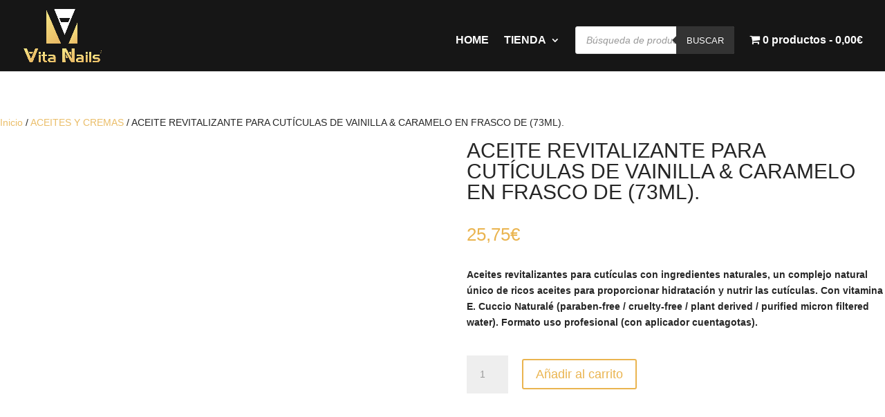

--- FILE ---
content_type: text/css
request_url: https://vitanailshop.com/wp-content/et-cache/25750/et-divi-dynamic-tb-31993-25750-late.css
body_size: 106
content:
@font-face{font-family:ETmodules;font-display:block;src:url(//vitanailshop.com/wp-content/themes/Divi/core/admin/fonts/modules/all/modules.eot);src:url(//vitanailshop.com/wp-content/themes/Divi/core/admin/fonts/modules/all/modules.eot?#iefix) format("embedded-opentype"),url(//vitanailshop.com/wp-content/themes/Divi/core/admin/fonts/modules/all/modules.woff) format("woff"),url(//vitanailshop.com/wp-content/themes/Divi/core/admin/fonts/modules/all/modules.ttf) format("truetype"),url(//vitanailshop.com/wp-content/themes/Divi/core/admin/fonts/modules/all/modules.svg#ETmodules) format("svg");font-weight:400;font-style:normal}

--- FILE ---
content_type: text/css
request_url: https://vitanailshop.com/wp-content/et-cache/25750/et-core-unified-cpt-tb-31993-deferred-25750.min.css?ver=1765650020
body_size: 1478
content:
.et-db #et-boc .et-l .et_pb_section_0_tb_body.et_pb_section{padding-top:66px;padding-bottom:18px}.et-db #et-boc .et-l .et_pb_row_0_tb_body.et_pb_row,.et-db #et-boc .et-l .et_pb_row_3_tb_body.et_pb_row{padding-top:0px!important;padding-bottom:0px!important;padding-top:0px;padding-bottom:0px}.et-db #et-boc .et-l .et_pb_row_0_tb_body,body.et-db #page-container .et-db #et-boc .et-l #et-boc .et-l .et_pb_row_0_tb_body.et_pb_row,body.et_pb_pagebuilder_layout.single.et-db #page-container #et-boc .et-l #et-boc .et-l .et_pb_row_0_tb_body.et_pb_row,body.et_pb_pagebuilder_layout.single.et_full_width_page.et-db #page-container #et-boc .et-l .et_pb_row_0_tb_body.et_pb_row,.et-db #et-boc .et-l .et_pb_row_1_tb_body,body.et-db #page-container .et-db #et-boc .et-l #et-boc .et-l .et_pb_row_1_tb_body.et_pb_row,body.et_pb_pagebuilder_layout.single.et-db #page-container #et-boc .et-l #et-boc .et-l .et_pb_row_1_tb_body.et_pb_row,body.et_pb_pagebuilder_layout.single.et_full_width_page.et-db #page-container #et-boc .et-l .et_pb_row_1_tb_body.et_pb_row,.et-db #et-boc .et-l .et_pb_row_2_tb_body,body.et-db #page-container .et-db #et-boc .et-l #et-boc .et-l .et_pb_row_2_tb_body.et_pb_row,body.et_pb_pagebuilder_layout.single.et-db #page-container #et-boc .et-l #et-boc .et-l .et_pb_row_2_tb_body.et_pb_row,body.et_pb_pagebuilder_layout.single.et_full_width_page.et-db #page-container #et-boc .et-l .et_pb_row_2_tb_body.et_pb_row{width:100%;max-width:1280px}.et-db #et-boc .et-l .et_pb_wc_cart_notice_0_tb_body .woocommerce-message,.et-db #et-boc .et-l .et_pb_wc_cart_notice_0_tb_body .woocommerce-info,.et-db #et-boc .et-l .et_pb_wc_cart_notice_0_tb_body .woocommerce-error{padding-top:15px!important;padding-right:15px!important;padding-bottom:15px!important;padding-left:15px!important;margin-top:0em!important;margin-right:0em!important;margin-bottom:2em!important;margin-left:0em!important}.et-db #et-boc .et-l .et_pb_row_1_tb_body.et_pb_row,.et-db #et-boc .et-l .et_pb_row_4_tb_body.et_pb_row{padding-top:0px!important;padding-top:0px}.et-db #et-boc .et-l .et_pb_wc_images_0_tb_body ul.products li.product span.onsale,.et-db #et-boc .et-l .et_pb_wc_upsells_0_tb_body ul.products li.product span.onsale,.et-db #et-boc .et-l .et_pb_wc_related_products_0_tb_body ul.products li.product span.onsale{padding-top:6px!important;padding-right:18px!important;padding-bottom:6px!important;padding-left:18px!important;margin-top:0px!important;margin-right:0px!important;margin-bottom:0px!important;margin-left:0px!important}.et-db #et-boc .et-l .et_pb_wc_rating_0_tb_body{margin-top:0em!important;margin-right:0em!important;margin-bottom:1.618em!important;margin-left:0em!important}.et-db #et-boc .et-l .et_pb_wc_rating_0_tb_body .star-rating,.et-db #et-boc .et-l .et_pb_wc_upsells_0_tb_body ul.products li.product .star-rating,.et-db #et-boc .et-l .et_pb_wc_related_products_0_tb_body ul.products li.product .star-rating{width:calc(5.4em + (0px * 4))}.et-db #et-boc .et-l .et_pb_wc_upsells_0_tb_body ul.products li.product h3,.et-db #et-boc .et-l .et_pb_wc_upsells_0_tb_body ul.products li.product h1,.et-db #et-boc .et-l .et_pb_wc_upsells_0_tb_body ul.products li.product h2,.et-db #et-boc .et-l .et_pb_wc_upsells_0_tb_body ul.products li.product h4,.et-db #et-boc .et-l .et_pb_wc_upsells_0_tb_body ul.products li.product h5,.et-db #et-boc .et-l .et_pb_wc_upsells_0_tb_body ul.products li.product h6,.et-db #et-boc .et-l .et_pb_wc_related_products_0_tb_body ul.products li.product h3,.et-db #et-boc .et-l .et_pb_wc_related_products_0_tb_body ul.products li.product h1,.et-db #et-boc .et-l .et_pb_wc_related_products_0_tb_body ul.products li.product h2,.et-db #et-boc .et-l .et_pb_wc_related_products_0_tb_body ul.products li.product h4,.et-db #et-boc .et-l .et_pb_wc_related_products_0_tb_body ul.products li.product h5,.et-db #et-boc .et-l .et_pb_wc_related_products_0_tb_body ul.products li.product h6{font-size:20px!important}.et-db #et-boc .et-l .et_pb_wc_upsells_0_tb_body ul.products li.product .price,.et-db #et-boc .et-l .et_pb_wc_upsells_0_tb_body ul.products li.product .price .amount,.et-db #et-boc .et-l .et_pb_wc_related_products_0_tb_body ul.products li.product .price,.et-db #et-boc .et-l .et_pb_wc_related_products_0_tb_body ul.products li.product .price .amount{font-weight:600;font-size:17px;color:#444444!important}.et-db #et-boc .et-l .et_pb_wc_upsells_0_tb_body .et_overlay:before,.et-db #et-boc .et-l .et_pb_wc_related_products_0_tb_body .et_overlay:before,.et-db #et-boc .et-l .et_pb_wc_related_products_0_tb_body .et_pb_extra_overlay:before{color:RGBA(255,255,255,0)!important}.et-db #et-boc .et-l .et_pb_wc_upsells_0_tb_body .et_overlay,.et-db #et-boc .et-l .et_pb_wc_related_products_0_tb_body .et_overlay,.et-db #et-boc .et-l .et_pb_wc_related_products_0_tb_body .et_pb_extra_overlay{background-color:RGBA(255,255,255,0)!important;border-color:RGBA(255,255,255,0)!important}.et-db #et-boc .et-l .et_pb_section_1_tb_body{border-top-width:1px;border-bottom-width:1px;border-top-color:#e8e8e8;border-bottom-color:#e8e8e8}.et-db #et-boc .et-l .et_pb_section_1_tb_body.et_pb_section{padding-top:0px;padding-bottom:0px;background-color:#202020!important}.et-db #et-boc .et-l .et_pb_row_3_tb_body,body.et-db #page-container .et-db #et-boc .et-l #et-boc .et-l .et_pb_row_3_tb_body.et_pb_row,body.et_pb_pagebuilder_layout.single.et-db #page-container #et-boc .et-l #et-boc .et-l .et_pb_row_3_tb_body.et_pb_row,body.et_pb_pagebuilder_layout.single.et_full_width_page.et-db #page-container #et-boc .et-l .et_pb_row_3_tb_body.et_pb_row{width:84%;max-width:1742px}.et-db #et-boc .et-l .et_pb_text_0_tb_body h3,.et-db #et-boc .et-l .et_pb_text_2_tb_body h3,.et-db #et-boc .et-l .et_pb_text_4_tb_body h3,.et-db #et-boc .et-l .et_pb_text_6_tb_body h3{font-weight:700;color:#eabd68!important;letter-spacing:0.2px}.et-db #et-boc .et-l .et_pb_text_0_tb_body,.et-db #et-boc .et-l .et_pb_text_2_tb_body,.et-db #et-boc .et-l .et_pb_text_4_tb_body,.et-db #et-boc .et-l .et_pb_text_6_tb_body{margin-bottom:21px!important}.et-db #et-boc .et-l .et_pb_text_1_tb_body.et_pb_text,.et-db #et-boc .et-l .et_pb_text_3_tb_body.et_pb_text,.et-db #et-boc .et-l .et_pb_text_5_tb_body.et_pb_text,.et-db #et-boc .et-l .et_pb_text_7_tb_body.et_pb_text,.et-db #et-boc .et-l .et_pb_text_7_tb_body.et_pb_text a{color:#888888!important}.et-db #et-boc .et-l .et_pb_text_1_tb_body,.et-db #et-boc .et-l .et_pb_text_3_tb_body,.et-db #et-boc .et-l .et_pb_text_5_tb_body{line-height:1.5em;font-family:'Manrope',Helvetica,Arial,Lucida,sans-serif;font-weight:500;font-size:15px;letter-spacing:0.5px;line-height:1.5em}.et-db #et-boc .et-l .et_pb_text_1_tb_body.et_pb_text a,.et-db #et-boc .et-l .et_pb_text_3_tb_body.et_pb_text a,.et-db #et-boc .et-l .et_pb_text_5_tb_body.et_pb_text a,.et-db #et-boc .et-l .et_pb_accordion_0_tb_body.et_pb_accordion .et_pb_toggle_open h5.et_pb_toggle_title,.et-db #et-boc .et-l .et_pb_accordion_0_tb_body.et_pb_accordion .et_pb_toggle_open h1.et_pb_toggle_title,.et-db #et-boc .et-l .et_pb_accordion_0_tb_body.et_pb_accordion .et_pb_toggle_open h2.et_pb_toggle_title,.et-db #et-boc .et-l .et_pb_accordion_0_tb_body.et_pb_accordion .et_pb_toggle_open h3.et_pb_toggle_title,.et-db #et-boc .et-l .et_pb_accordion_0_tb_body.et_pb_accordion .et_pb_toggle_open h4.et_pb_toggle_title,.et-db #et-boc .et-l .et_pb_accordion_0_tb_body.et_pb_accordion .et_pb_toggle_open h6.et_pb_toggle_title,.et-db #et-boc .et-l .et_pb_accordion_0_tb_body.et_pb_accordion .et_pb_toggle_close h5.et_pb_toggle_title,.et-db #et-boc .et-l .et_pb_accordion_0_tb_body.et_pb_accordion .et_pb_toggle_close h1.et_pb_toggle_title,.et-db #et-boc .et-l .et_pb_accordion_0_tb_body.et_pb_accordion .et_pb_toggle_close h2.et_pb_toggle_title,.et-db #et-boc .et-l .et_pb_accordion_0_tb_body.et_pb_accordion .et_pb_toggle_close h3.et_pb_toggle_title,.et-db #et-boc .et-l .et_pb_accordion_0_tb_body.et_pb_accordion .et_pb_toggle_close h4.et_pb_toggle_title,.et-db #et-boc .et-l .et_pb_accordion_0_tb_body.et_pb_accordion .et_pb_toggle_close h6.et_pb_toggle_title{color:#FFFFFF!important}.et-db #et-boc .et-l .et_pb_text_1_tb_body a,.et-db #et-boc .et-l .et_pb_text_3_tb_body a,.et-db #et-boc .et-l .et_pb_text_5_tb_body a{font-size:15px;letter-spacing:0.5px}.et-db #et-boc .et-l .et_pb_blurb_0_tb_body.et_pb_blurb .et_pb_module_header,.et-db #et-boc .et-l .et_pb_blurb_0_tb_body.et_pb_blurb .et_pb_module_header a,.et-db #et-boc .et-l .et_pb_blurb_1_tb_body.et_pb_blurb .et_pb_module_header,.et-db #et-boc .et-l .et_pb_blurb_1_tb_body.et_pb_blurb .et_pb_module_header a{font-weight:600;font-size:20px;color:#FFFFFF!important}.et-db #et-boc .et-l .et_pb_blurb_0_tb_body.et_pb_blurb,.et-db #et-boc .et-l .et_pb_blurb_1_tb_body.et_pb_blurb{font-size:15px;color:#c6c6c6!important;letter-spacing:0.2px}.et-db #et-boc .et-l .et_pb_blurb_0_tb_body .et-pb-icon,.et-db #et-boc .et-l .et_pb_blurb_1_tb_body .et-pb-icon{font-size:21px;color:#eab44f;font-family:ETmodules!important;font-weight:400!important}.et-db #et-boc .et-l .et_pb_row_4_tb_body,body.et-db #page-container .et-db #et-boc .et-l #et-boc .et-l .et_pb_row_4_tb_body.et_pb_row,body.et_pb_pagebuilder_layout.single.et-db #page-container #et-boc .et-l #et-boc .et-l .et_pb_row_4_tb_body.et_pb_row,body.et_pb_pagebuilder_layout.single.et_full_width_page.et-db #page-container #et-boc .et-l .et_pb_row_4_tb_body.et_pb_row{width:83%;max-width:1388px}.et-db #et-boc .et-l .et_pb_accordion_0_tb_body.et_pb_accordion h5.et_pb_toggle_title,.et-db #et-boc .et-l .et_pb_accordion_0_tb_body.et_pb_accordion h1.et_pb_toggle_title,.et-db #et-boc .et-l .et_pb_accordion_0_tb_body.et_pb_accordion h2.et_pb_toggle_title,.et-db #et-boc .et-l .et_pb_accordion_0_tb_body.et_pb_accordion h3.et_pb_toggle_title,.et-db #et-boc .et-l .et_pb_accordion_0_tb_body.et_pb_accordion h4.et_pb_toggle_title,.et-db #et-boc .et-l .et_pb_accordion_0_tb_body.et_pb_accordion h6.et_pb_toggle_title{font-weight:600;font-size:18px;color:#FFFFFF!important}.et-db #et-boc .et-l .et_pb_accordion_0_tb_body.et_pb_accordion .et_pb_toggle_content{font-family:'Noto Sans',Helvetica,Arial,Lucida,sans-serif;color:#FFFFFF!important}.et-db #et-boc .et-l .et_pb_accordion_0_tb_body.et_pb_accordion .et_pb_toggle_content a{font-family:'Noto Sans',Helvetica,Arial,Lucida,sans-serif;font-size:17px;color:#777777!important}.et-db #et-boc .et-l .et_pb_accordion_0_tb_body .et_pb_toggle_open,.et-db #et-boc .et-l .et_pb_accordion_0_tb_body .et_pb_toggle_close{background-color:#202020}.et-db #et-boc .et-l .et_pb_accordion_0_tb_body .et_pb_toggle_title:before,.et-db #et-boc .et-l .et_pb_social_media_follow .et_pb_social_media_follow_network_0_tb_body.et_pb_social_icon:hover .icon:before,.et-db #et-boc .et-l .et_pb_social_media_follow .et_pb_social_media_follow_network_1_tb_body.et_pb_social_icon:hover .icon:before,.et-db #et-boc .et-l .et_pb_social_media_follow .et_pb_social_media_follow_network_2_tb_body.et_pb_social_icon:hover .icon:before{color:#FFFFFF}.et-db #et-boc .et-l .et_pb_section_2_tb_body.et_pb_section{padding-top:5px;padding-bottom:9px;background-color:#202020!important}.et-db #et-boc .et-l .et_pb_row_5_tb_body.et_pb_row{padding-top:15px!important;padding-bottom:0px!important;padding-top:15px;padding-bottom:0px}.et-db #et-boc .et-l .et_pb_row_5_tb_body,body.et-db #page-container .et-db #et-boc .et-l #et-boc .et-l .et_pb_row_5_tb_body.et_pb_row,body.et_pb_pagebuilder_layout.single.et-db #page-container #et-boc .et-l #et-boc .et-l .et_pb_row_5_tb_body.et_pb_row,body.et_pb_pagebuilder_layout.single.et_full_width_page.et-db #page-container #et-boc .et-l .et_pb_row_5_tb_body.et_pb_row{max-width:1812px}.et-db #et-boc .et-l .et_pb_text_7_tb_body{font-size:11px}.et-db #et-boc .et-l .et_pb_image_0_tb_body{width:100%;text-align:center}.et-db #et-boc .et-l .et_pb_social_media_follow_network_0_tb_body a.icon,.et-db #et-boc .et-l .et_pb_social_media_follow .et_pb_social_media_follow_network_0_tb_body .icon:before,.et-db #et-boc .et-l .et_pb_social_media_follow_network_1_tb_body a.icon,.et-db #et-boc .et-l .et_pb_social_media_follow .et_pb_social_media_follow_network_1_tb_body .icon:before,.et-db #et-boc .et-l .et_pb_social_media_follow_network_2_tb_body a.icon,.et-db #et-boc .et-l .et_pb_social_media_follow .et_pb_social_media_follow_network_2_tb_body .icon:before{transition:background-color 300ms ease 0ms,background-image 300ms ease 0ms,color 300ms ease 0ms}.et-db #et-boc .et-l .et_pb_social_media_follow .et_pb_social_media_follow_network_0_tb_body.et_pb_social_icon .icon:before,.et-db #et-boc .et-l .et_pb_social_media_follow .et_pb_social_media_follow_network_1_tb_body.et_pb_social_icon .icon:before,.et-db #et-boc .et-l .et_pb_social_media_follow .et_pb_social_media_follow_network_2_tb_body.et_pb_social_icon .icon:before{color:#000000}.et-db #et-boc .et-l .et_pb_social_media_follow_0_tb_body li a.icon:before{font-size:15px;line-height:30px;height:30px;width:30px}.et-db #et-boc .et-l .et_pb_social_media_follow_0_tb_body li a.icon{height:30px;width:30px}.et-db #et-boc .et-l .et_pb_column_4_tb_body,.et-db #et-boc .et-l .et_pb_column_5_tb_body,.et-db #et-boc .et-l .et_pb_column_6_tb_body{border-right-width:1px;border-right-color:#e8e8e8;padding-top:50px;padding-bottom:50px}.et-db #et-boc .et-l .et_pb_column_7_tb_body{border-right-color:#e8e8e8;padding-top:50px;padding-bottom:50px}.et-db #et-boc .et-l .et_pb_social_media_follow_network_0_tb_body a.icon,.et-db #et-boc .et-l .et_pb_social_media_follow_network_1_tb_body a.icon,.et-db #et-boc .et-l .et_pb_social_media_follow_network_2_tb_body a.icon{background-color:#FFFFFF!important}.et-db #et-boc .et-l .et_pb_social_media_follow_network_0_tb_body a.icon:hover,.et-db #et-boc .et-l .et_pb_social_media_follow_network_1_tb_body a.icon:hover,.et-db #et-boc .et-l .et_pb_social_media_follow_network_2_tb_body a.icon:hover{background-image:initial!important;background-color:#eabd68!important}@media only screen and (min-width:981px){.et-db #et-boc .et-l .et_pb_row_4_tb_body{display:none!important}.et-db #et-boc .et-l .et_pb_row_5_tb_body,body.et-db #page-container .et-db #et-boc .et-l #et-boc .et-l .et_pb_row_5_tb_body.et_pb_row,body.et_pb_pagebuilder_layout.single.et-db #page-container #et-boc .et-l #et-boc .et-l .et_pb_row_5_tb_body.et_pb_row,body.et_pb_pagebuilder_layout.single.et_full_width_page.et-db #page-container #et-boc .et-l .et_pb_row_5_tb_body.et_pb_row{width:84%}}@media only screen and (max-width:980px){.et-db #et-boc .et-l .et_pb_section_1_tb_body{border-top-width:1px;border-bottom-width:1px;border-top-color:#e8e8e8;border-bottom-color:#e8e8e8}.et-db #et-boc .et-l .et_pb_image_0_tb_body .et_pb_image_wrap img{width:auto}.et-db #et-boc .et-l .et_pb_column_4_tb_body,.et-db #et-boc .et-l .et_pb_column_5_tb_body,.et-db #et-boc .et-l .et_pb_column_6_tb_body{border-right-width:1px;border-right-color:#e8e8e8}.et-db #et-boc .et-l .et_pb_column_7_tb_body{border-right-color:#e8e8e8}}@media only screen and (min-width:768px) and (max-width:980px){.et-db #et-boc .et-l .et_pb_column_4_tb_body,.et-db #et-boc .et-l .et_pb_column_5_tb_body,.et-db #et-boc .et-l .et_pb_column_6_tb_body{display:none!important}}@media only screen and (max-width:767px){.et-db #et-boc .et-l .et_pb_section_1_tb_body{border-top-width:1px;border-bottom-width:1px;border-top-color:#e8e8e8;border-bottom-color:#e8e8e8}.et-db #et-boc .et-l .et_pb_section_1_tb_body.et_pb_section{padding-top:0px;padding-bottom:20px}.et-db #et-boc .et-l .et_pb_text_0_tb_body h3,.et-db #et-boc .et-l .et_pb_text_2_tb_body h3,.et-db #et-boc .et-l .et_pb_text_4_tb_body h3,.et-db #et-boc .et-l .et_pb_text_6_tb_body h3,.et-db #et-boc .et-l .et_pb_blurb_0_tb_body.et_pb_blurb .et_pb_module_header,.et-db #et-boc .et-l .et_pb_blurb_0_tb_body.et_pb_blurb .et_pb_module_header a,.et-db #et-boc .et-l .et_pb_blurb_1_tb_body.et_pb_blurb .et_pb_module_header,.et-db #et-boc .et-l .et_pb_blurb_1_tb_body.et_pb_blurb .et_pb_module_header a{font-size:23px}.et-db #et-boc .et-l .et_pb_text_1_tb_body,.et-db #et-boc .et-l .et_pb_text_1_tb_body a,.et-db #et-boc .et-l .et_pb_text_3_tb_body,.et-db #et-boc .et-l .et_pb_text_3_tb_body a,.et-db #et-boc .et-l .et_pb_text_5_tb_body,.et-db #et-boc .et-l .et_pb_text_5_tb_body a{font-size:17px}.et-db #et-boc .et-l .et_pb_text_2_tb_body,.et-db #et-boc .et-l .et_pb_text_4_tb_body{margin-top:20px!important}.et-db #et-boc .et-l .et_pb_text_6_tb_body{margin-top:20px!important;margin-bottom:20px!important}.et-db #et-boc .et-l .et_pb_blurb_0_tb_body.et_pb_blurb,.et-db #et-boc .et-l .et_pb_blurb_1_tb_body.et_pb_blurb{font-size:16px}.et-db #et-boc .et-l .et_pb_row_5_tb_body,body.et-db #page-container .et-db #et-boc .et-l #et-boc .et-l .et_pb_row_5_tb_body.et_pb_row,body.et_pb_pagebuilder_layout.single.et-db #page-container #et-boc .et-l #et-boc .et-l .et_pb_row_5_tb_body.et_pb_row,body.et_pb_pagebuilder_layout.single.et_full_width_page.et-db #page-container #et-boc .et-l .et_pb_row_5_tb_body.et_pb_row{width:95%}.et-db #et-boc .et-l .et_pb_image_0_tb_body .et_pb_image_wrap img{width:auto}.et-db #et-boc .et-l .et_pb_social_media_follow_0_tb_body li a.icon:before{font-size:17px;line-height:34px;height:34px;width:34px}.et-db #et-boc .et-l .et_pb_social_media_follow_0_tb_body li a.icon{height:34px;width:34px}.et-db #et-boc .et-l .et_pb_column_4_tb_body,.et-db #et-boc .et-l .et_pb_column_5_tb_body,.et-db #et-boc .et-l .et_pb_column_6_tb_body{border-right-width:1px;border-right-color:#e8e8e8;display:none!important}.et-db #et-boc .et-l .et_pb_column_7_tb_body{border-right-color:#e8e8e8}}